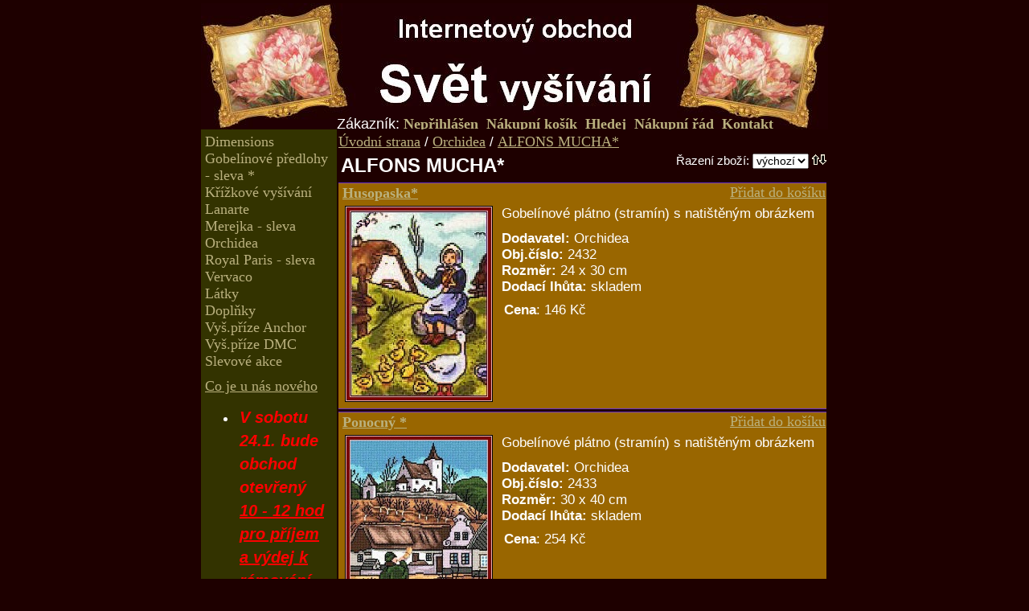

--- FILE ---
content_type: text/html
request_url: https://obchod.svetvysivani.cz/?ls_dir_id=188
body_size: 3342
content:
<!DOCTYPE HTML PUBLIC "-//W3C//DTD HTML 4.01//EN" "http://www.w3.org/TR/html4/strict.dtd">
<html>
<head>
 <title>ALFONS MUCHA* / Orchidea / Svět vyšívání s.r.o.</title>
 <meta http-equiv="Content-Type" content="text/html; charset=ISO-8859-2" />
 <meta name="Author" content="Domény s.r.o., http://www.domeny.eu" />
 	<meta name="description" content="ALFONS MUCHA*/Orchidea." />
  <link rel="stylesheet" href="layout.css" type="text/css" />
	<style type="text/css">
body {
	background-color:#1E0000;
	color: #FFFFFf;
}
body, table {
	font-family: Georgia, "New York CE", utopia, sans-serif;	font-size:18px;}
#obal {	width:780px;}
a {
	color:#BAB17F;}
a:hover {
	color:#FFFFFf;
}
#hlavicka {
	height:157px; /* vyska hlavicky */
	background-color:#1E0000;
	border-bottom: none;
	background-image: url(static/design/hornilista.jpg);
	font-size:18px;
	font-family: Georgia, "New York CE", utopia, sans-serif;
}
#hlavicka h1, #hlavicka h1 a {
	height:137px; /* vyska hlavicky - cca 20px */
}
#hlavicka h1 b {
	display: none;
}
#topmenu {
	padding-left:169px;/* sirka menu vlevo */
	border-top: none;
}
div#vlevo {
	width:169px;
	background-color:#333300;
	color:#FFFFFf;
	font-size:18px;
	font-family: Georgia, "New York CE", utopia, sans-serif;
}
td#vlevo {
	width:169px;
	background-color:#333300;
	color:#FFFFFf;
	font-size:18px;
	font-family: Georgia, "New York CE", utopia, sans-serif;
}
div#vpravo {
	background-color:#1E0000;
	font-size:18px;
	font-family: Georgia, "New York CE", utopia, sans-serif;
}
td#vpravo {
	background-color:#1E0000;
	font-size:18px;
	font-family: Georgia, "New York CE", utopia, sans-serif;
}
div#mainbox {
	background-color:#1E0000;
}
div#stred {
	margin-left:169px;
	margin-right: 0px;
	color:#FFFFFF;
	font-size:17px;
	font-family: Georgia, "New York CE", utopia, sans-serif;
}
td#stred, body#editor {
	background-color:#1E0000;
	color:#FFFFFF;
	font-size:17px;
	font-family: Georgia, "New York CE", utopia, sans-serif;
}
#stred td {
	color:#FFFFFF;
	font-size:17px;
	font-family: Georgia, "New York CE", utopia, sans-serif;
}
#obsah table, #obsah textarea, #obsah select {
	font-family: Georgia, "New York CE", utopia, sans-serif;
	font-size:17px;
}
#paticka {
	height:24px; /* vyska paticky */
	background-color:#1E0000;
	border-top: none;
	font-size:18px;
	font-family: Georgia, "New York CE", utopia, sans-serif;
}
div.zbozi {
	background-color:#996600;

	border-top-color:#6935d0;

	border-bottom-color:#6935d0;
}
div.new {
	background-color:#996600;

	border-color:#7945e0 #6935d0 #6935d0 #7945e0;
}
div#souvis h5 {
	width: 12em;
}
	</style>

<style type="text/css" media="all">
 @import url(static/design/style.css);
</style>
</head>
<body>
<div id="obal">
<div id="hlavicka">

<h1><a href="." title="Svět vyšívání s.r.o."><b>Svět vyšívání s.r.o.</b></a></h1>
	
	<div id="topmenu">
<span class="zakaznik">Zákazník: </span><a href="?akce=zakaznik_login_form">Nepřihlášen</a>&nbsp;&nbsp;<a href="?akce=kosik_list">Nákupní košík</a>&nbsp;&nbsp;<a href="?akce=hledej_form">Hledej</a>&nbsp;&nbsp;<a href="?clanek=1">Nákupní řád</a>&nbsp;&nbsp;<a href="?clanek=4">Kontakt</a>	</div>
</div><!-- hlavicka -->
	
		<table id="mainbox" align="center" border="0" cellpadding="0" cellspacing="0" width="100%">
		<tr>
		<td id="vlevo">
<div id="menu">

<ul>
<li><a href="?ls_dir_id=134" title="Dimensions">Dimensions</a></li>
<li><a href="?ls_dir_id=7" title="Gobelínové předlohy - sleva *">Gobelínové předlohy - sleva *</a></li>
<li><a href="?ls_dir_id=442" title="Křížkové vyšívání ">Křížkové vyšívání </a></li>
<li><a href="?ls_dir_id=372" title="Lanarte">Lanarte</a></li>
<li><a href="?ls_dir_id=491" title="Merejka - sleva ">Merejka - sleva </a></li>
<li><a href="?ls_dir_id=80" title="Orchidea">Orchidea</a></li>
<li><a href="?ls_dir_id=266" title="Royal Paris - sleva ">Royal Paris - sleva </a></li>
<li><a href="?ls_dir_id=96" title="Vervaco">Vervaco</a></li>
<li><a href="?ls_dir_id=8" title="Látky">Látky</a></li>
<li><a href="?ls_dir_id=3" title="Doplňky">Doplňky</a></li>
<li><a href="?ls_dir_id=49" title="Vyš.příze Anchor">Vyš.příze Anchor</a></li>
<li><a href="?ls_dir_id=12" title="Vyš.příze DMC">Vyš.příze DMC</a></li>
<li><a href="?ls_dir_id=490" title="Slevové akce">Slevové akce</a></li>
</ul>
</div><!-- menu -->
<div id="clanky">
<ul>
<li><a href="?clanek=2">Co je u nás nového</a></li>
</ul>
</div><!-- menu -->
<div id="podmenu">
<div class="box">
<div class="content"><ul>
	<li>
		<h2>
			<span style="color:#ff0000;"><em><span style="font-size:20px;">V sobotu 24.1. bude obchod otevřený&nbsp; </span></em><u><em><span style="font-size:20px;">10 - 12 hod pro příjem a výdej k rámování, naposledy na této adrese</span></em></u></span></h2>
	</li>
	<li>
		<h2>
			<u><em><span style="color:#00ff00;"><span style="font-size:20px;">Internetový obchod je v provozu.</span></span></em></u></h2>
	</li>
</ul>
<p>
	&nbsp;</p>
<p>
	<span style="display: none;">&nbsp;Vvvvv</span></p>
</div>
</div>
</div><!-- menu -->
</td><!-- vlevo -->
<td id="stred"><div class="stred-in">

<!--switch start-->

<div class="path">
<a href=".">Úvodní strana</a> /
<a href="?ls_dir_id=80">Orchidea</a> / <a href="?ls_dir_id=188">ALFONS MUCHA*</a>
</div>
	<form class="razeni" name="sortform" action="" method="post" style="margin:0;">
	<span>Řazení zboží:</span>
	<select name="sort">
		<option value="" selected>výchozí</option>
		<option value="1">název</option>
		<option value="2">Cena</option>
	</select> <input
	type="image" name="up" value="1" alt="&nbsp;&circ;&nbsp;" src="design/sipka_up.gif"
	/><input type="image" value="1" alt="&nbsp;v&nbsp;" name="down" src="design/sipka_down.gif"
	/></form>
<h2>ALFONS MUCHA*</h2>
<div class="dirtext">

<span style="clear:both;"></span>
</div>
<div class="vypiszbozi">
<div class="zbozi">
<div class="zb_kos"><a href="?akce=kosik_add&id=4855">Přidat do košíku</a></div>
<h5><a href="?article=4855" title="Detail zboží Husopaska* ">Husopaska* </a></h5>

<div class="zb_left">
	<div class="zb_img">
	<a href="index.php?superakce=view&img=z_4855_v.jpg" onClick="window.open('index.php?superakce=view&img=z_4855_v.jpg', 'imgdetail', 'height=274,width=203,resizable=1,scrollbars=no,fullscreen=0,toolbar=0,location=0,status=0,menubar=0,top=30,left=30');return false;"><img width="182" src="data/524/z_4855_m.jpg" border="1" alt="Klikněte pro zvětšení" /></a></div>


</div>

<div class="zb_right">
	<div class="zb_popis">
Gobelínové plátno (stramín) s natištěným obrázkem<br />

	</div>

	<div class="zb_spec">
<b>Dodavatel:</b> Orchidea<br /><b>Obj.číslo:</b> 2432<br /><b>Rozměr:</b> 24 x 30 cm<br /><b>Dodací lhůta:</b> skladem<br />
	</div>

<div class="zb_cena">
	<div class="zb_cena"><b>Cena</b>: <nobr>146&nbsp;Kč</nobr></div>
</div>
</div>

	<div class="zb_end"></div>
</div><!--  zbozi -->
<div class="zbozi">
<div class="zb_kos"><a href="?akce=kosik_add&id=4856">Přidat do košíku</a></div>
<h5><a href="?article=4856" title="Detail zboží Ponocný *">Ponocný *</a></h5>

<div class="zb_left">
	<div class="zb_img">
	<a href="index.php?superakce=view&img=z_4856_v.jpg" onClick="window.open('index.php?superakce=view&img=z_4856_v.jpg', 'imgdetail', 'height=481,width=356,resizable=1,scrollbars=no,fullscreen=0,toolbar=0,location=0,status=0,menubar=0,top=30,left=30');return false;"><img width="182" src="data/524/z_4856_m.jpg" border="1" alt="Klikněte pro zvětšení" /></a></div>


</div>

<div class="zb_right">
	<div class="zb_popis">
Gobelínové plátno (stramín) s natištěným obrázkem<br />

	</div>

	<div class="zb_spec">
<b>Dodavatel:</b> Orchidea<br /><b>Obj.číslo:</b> 2433<br /><b>Rozměr:</b> 30 x 40 cm<br /><b>Dodací lhůta:</b> skladem<br />
	</div>

<div class="zb_cena">
	<div class="zb_cena"><b>Cena</b>: <nobr>254&nbsp;Kč</nobr></div>
</div>
</div>

	<div class="zb_end"></div>
</div><!--  zbozi --><span class="cleft"></span>
<div class="zbozi">
<div class="zb_kos"><a href="?akce=kosik_add&id=8484">Přidat do košíku</a></div>
<h5><a href="?article=8484" title="Detail zboží Zimní radosti II.*">Zimní radosti II.*</a></h5>

<div class="zb_left">
	<div class="zb_img">
	<a href="index.php?superakce=view&img=z_8484_v.jpg" onClick="window.open('index.php?superakce=view&img=z_8484_v.jpg', 'imgdetail', 'height=304,width=401,resizable=1,scrollbars=no,fullscreen=0,toolbar=0,location=0,status=0,menubar=0,top=30,left=30');return false;"><img width="197" src="data/524/z_8484_m.jpg" border="1" alt="Klikněte pro zvětšení" /></a></div>


</div>

<div class="zb_right">
	<div class="zb_popis">
Gobelínové plátno (stramín) s natištěným obrázkem<br />

	</div>

	<div class="zb_spec">
<b>Dodavatel:</b> Orchidea<br /><b>Obj.číslo:</b> 2472<br /><b>Rozměr:</b> 30 x 40 cm<br /><b>Dodací lhůta:</b> skladem<br />
	</div>

<div class="zb_cena">
	<div class="zb_cena"><b>Cena</b>: <nobr>254&nbsp;Kč</nobr></div>
</div>
</div>

	<div class="zb_end"></div>
</div><!--  zbozi -->
<div class="zbozi">
<div class="zb_kos"><a href="?akce=kosik_add&id=15846">Přidat do košíku</a></div>
<h5><a href="?article=15846" title="Detail zboží Léto - A. Mucha*">Léto - A. Mucha*</a></h5>

<div class="zb_left">
	<div class="zb_img">
	<a href="index.php?superakce=view&img=z_15846_v.jpg" onClick="window.open('index.php?superakce=view&img=z_15846_v.jpg', 'imgdetail', 'height=623,width=312,resizable=1,scrollbars=no,fullscreen=0,toolbar=0,location=0,status=0,menubar=0,top=30,left=30');return false;"><img width="200" src="data/524/z_15846_m.jpg" border="1" alt="Klikněte pro zvětšení" /></a></div>


</div>

<div class="zb_right">
	<div class="zb_popis">
Gobelínové plátno - stramín 4 oka na 1 cm s natištěným obrázkem.Vyšíváme gobelínovým stehem.<br />

	</div>

	<div class="zb_spec">
<b>Dodavatel:</b> Orchidea<br /><b>Obj.číslo:</b> 3223<br /><b>Rozměr:</b> 35 x 70 cm<br /><b>Dodací lhůta:</b> do 4 týdnů<br />
	</div>

<div class="zb_cena">
	<div class="zb_cena"><b>Cena</b>: <nobr>488&nbsp;Kč</nobr></div>
</div>
</div>

	<div class="zb_end"></div>
</div><!--  zbozi --><span class="cleft"></span>
<div class="zbozi">
<div class="zb_kos"><a href="?akce=kosik_add&id=4862">Přidat do košíku</a></div>
<h5><a href="?article=4862" title="Detail zboží Jaro*">Jaro*</a></h5>

<div class="zb_left">
	<div class="zb_img">
	<a href="index.php?superakce=view&img=z_4862_v.jpg" onClick="window.open('index.php?superakce=view&img=z_4862_v.jpg', 'imgdetail', 'height=728,width=348,resizable=1,scrollbars=no,fullscreen=0,toolbar=0,location=0,status=0,menubar=0,top=30,left=30');return false;"><img width="200" src="data/524/z_4862_m.jpg" border="1" alt="Klikněte pro zvětšení" /></a></div>


</div>

<div class="zb_right">
	<div class="zb_popis">
Gobelínové plátno - stramín 4 oka na 1 cm s natištěným obrázkem.Vyšíváme gobelínovým stehem.<br />
 
	</div>

	<div class="zb_spec">
<b>Dodavatel:</b> Orchidea<br /><b>Obj.číslo:</b> 2374<br /><b>Rozměr:</b> 25 x 51 cm<br /><b>Dodací lhůta:</b> do 4 týdnů<br />
	</div>

<div class="zb_cena">
	<div class="zb_cena"><b>Cena</b>: <nobr>254&nbsp;Kč</nobr></div>
</div>
</div>

	<div class="zb_end"></div>
</div><!--  zbozi -->
<div class="zbozi">
<div class="zb_kos"><a href="?akce=kosik_add&id=4860">Přidat do košíku</a></div>
<h5><a href="?article=4860" title="Detail zboží Léto*">Léto*</a></h5>

<div class="zb_left">
	<div class="zb_img">
	<a href="index.php?superakce=view&img=z_4860_v.jpg" onClick="window.open('index.php?superakce=view&img=z_4860_v.jpg', 'imgdetail', 'height=727,width=346,resizable=1,scrollbars=no,fullscreen=0,toolbar=0,location=0,status=0,menubar=0,top=30,left=30');return false;"><img width="200" src="data/524/z_4860_m.jpg" border="1" alt="Klikněte pro zvětšení" /></a></div>


</div>

<div class="zb_right">
	<div class="zb_popis">
Gobelínové plátno - stramín 4 oka na 1 cm s natištěným obrázkem.Vyšíváme gobelínovým stehem.<br />

	</div>

	<div class="zb_spec">
<b>Dodavatel:</b> Orchidea<br /><b>Obj.číslo:</b> 2378<br /><b>Rozměr:</b> 25 x 51 cm<br /><b>Dodací lhůta:</b> skladem<br />
	</div>

<div class="zb_cena">
	<div class="zb_cena"><b>Cena</b>: <nobr>254&nbsp;Kč</nobr></div>
</div>
</div>

	<div class="zb_end"></div>
</div><!--  zbozi --><span class="cleft"></span>
<div class="zbozi">
<div class="zb_kos"><a href="?akce=kosik_add&id=4861">Přidat do košíku</a></div>
<h5><a href="?article=4861" title="Detail zboží Podzim*">Podzim*</a></h5>

<div class="zb_left">
	<div class="zb_img">
	<a href="index.php?superakce=view&img=z_4861_v.jpg" onClick="window.open('index.php?superakce=view&img=z_4861_v.jpg', 'imgdetail', 'height=727,width=356,resizable=1,scrollbars=no,fullscreen=0,toolbar=0,location=0,status=0,menubar=0,top=30,left=30');return false;"><img width="200" src="data/524/z_4861_m.jpg" border="1" alt="Klikněte pro zvětšení" /></a></div>


</div>

<div class="zb_right">
	<div class="zb_popis">
Gobelínové plátno - stramín 4 oka na 1 cm s natištěným obrázkem.Vyšíváme gobelínovým stehem.<br />

	</div>

	<div class="zb_spec">
<b>Dodavatel:</b> Orchidea<br /><b>Obj.číslo:</b> 2379<br /><b>Rozměr:</b> 25 x 51 cm<br /><b>Dodací lhůta:</b> do 4 týdnů<br />
	</div>

<div class="zb_cena">
	<div class="zb_cena"><b>Cena</b>: <nobr>254&nbsp;Kč</nobr></div>
</div>
</div>

	<div class="zb_end"></div>
</div><!--  zbozi -->
<div class="zbozi">
<div class="zb_kos"><a href="?akce=kosik_add&id=4863">Přidat do košíku</a></div>
<h5><a href="?article=4863" title="Detail zboží Zima *">Zima *</a></h5>

<div class="zb_left">
	<div class="zb_img">
	<a href="index.php?superakce=view&img=z_4863_v.jpg" onClick="window.open('index.php?superakce=view&img=z_4863_v.jpg', 'imgdetail', 'height=727,width=339,resizable=1,scrollbars=no,fullscreen=0,toolbar=0,location=0,status=0,menubar=0,top=30,left=30');return false;"><img width="200" src="data/524/z_4863_m.jpg" border="1" alt="Klikněte pro zvětšení" /></a></div>


</div>

<div class="zb_right">
	<div class="zb_popis">
Gobelínové plátno - stramín 4 oka na 1 cm s natištěným obrázkem.Vyšíváme gobelínovým stehem.<br />

	</div>

	<div class="zb_spec">
<b>Dodavatel:</b> Orchidea<br /><b>Obj.číslo:</b> 2380<br /><b>Rozměr:</b> 25 x 51 cm<br /><b>Dodací lhůta:</b> do 4 týdnů<br />
	</div>

<div class="zb_cena">
	<div class="zb_cena"><b>Cena</b>: <nobr>254&nbsp;Kč</nobr></div>
</div>
</div>

	<div class="zb_end"></div>
</div><!--  zbozi --><span class="cleft"></span></div><div class="paging">
<b>1</b> , <a href="?stranka=2&amp;ls_dir_id=188">2</a> , <a href="?stranka=3&amp;ls_dir_id=188">3</a> <a title="další" href="?stranka=2&amp;ls_dir_id=188">&gt;&gt;&gt;</a> </div><!-- paging -->

<!--switch end-->

</div><!-- stred-in --></td><!-- stred -->

		</tr>
		</table>
			<div id="paticka">
	<div><table align="center" border="0" cellpadding="10" cellspacing="0" summary="" width="100%">
	<tbody>
		<tr>
			<td align="left">
				<span style="color:#ff0000;">Tel: 723305162 10 - 17 hod. E-mail:</span> <font color="#ffff00" size="2"><font color="#ffff99"><a href="mailto:obchod@svetvysivani.cz">svetvysivani@gmail.com</a></font>&nbsp; </font></td>
			<td>
				<p align="right">
					<font size="1">Zpracovaly<font color="#99ccff"> </font></font><font color="#ffff99"><a href="http://www.domeny.as/" target="_blank" title="Registrace domén, webdesign, webhosting"><font size="2">DOMÉNY s.r.o.</font></a></font></p>
			</td>
		</tr>
	</tbody>
</table>
<p>
	&nbsp;</p>
</div>	</div><!-- paticka -->
	</div><!-- box -->
</body>
</html>


--- FILE ---
content_type: text/css
request_url: https://obchod.svetvysivani.cz/layout.css
body_size: 2223
content:
body {
	background-color:#ffffff;
	color: #000000;
	text-align: center;
	margin: 2px 0;
	padding: 2px 0;
}
body, table, textarea, select {
	font-family: Arial, helvetica, sans-serif;
	font-size: small;
}
html>body {

}
body#editor {
	text-align: left;
}

#obal {
  width: 930px; /* celkova sirka */
	margin: 0 auto;
	text-align: left;
}
a {
	color: #004488;
}
a:hover {
	text-decoration: underline;
}
a.zblink {
	font-size: 90%;
}
.left {
  text-align: left;
}
.right {
  text-align: right;
}
.center, .stred {
  text-align: center;
}
.cleft {
  clear: left;
}
.cright {
  clear: right;
}
form {
  margin: 0;
}
h2 {
  margin: 5px 3px 7px;
  font-size: 140%;
}
table th {
  text-align: center;
}

#hlavicka {
  width: auto;
  height: 157px; /* vyska hlavicky */
  background: url(design/hornilista.jpg) no-repeat top left;
}
#hlavicka h1 {
  height: 135px; /* vyska hlavicky - cca 20px */
  padding: 0;
  margin: 0;
  font-size: 110%;
}
#hlavicka h1 a {
  display: block;
  height: 135px; /* vyska hlavicky - cca 20px */
  text-decoration: none;
}
#hlavicka h1 b {
  display: block;
  padding: 100px 60px 10px 195px;
}
#adresa {
  position: relative;
  width: 300px;
  float: right;
  text-align: left;
  font-size: 9pt;
	margin-top: 40px;
  min-height: 60px;
  _height: 60px;
}

#topmenu {
  padding-left: 169px; /* sirka menu vlevo */
  padding-top: 3px;
  border-top: solid 0px #ccc;
}
#topmenu a {
  font-weight: bold;
  text-decoration: none;
}
#topmenu .zakaznik {

}
#topmenu .dphset {
	width: 100px;
	float: right;
	margin-right: 50px;
	text-align: right;
  padding-right: 3px;
	min_height: 10px;
	_height: 10px;
	font-size: 90%;
}
#topmenu .dphset a {
  text-decoration: underline;
}
div#vlevo {
	width: 169px; /* sirka menu vlevo */
	float: left;
  min-height: 300px;
  _height: 300px;
	background-color: #fff3f3;
  background-repeat: repeat-y;
  background-position: left top;
}
td#vlevo {
	width: 169px; /* sirka menu vlevo */
	vertical-align: top;
	background-color: #fff3f3;
  background-repeat: repeat-y;
  background-position: left top;
}
div#vpravo {
	width: 140px; /* sirka menu vpravo */
	float: right;
	background-color: #fff3f3;
  background-repeat: repeat-y;
  background-position: right top;
}
td#vpravo {
	width: 140px; /* sirka menu vpravo */
	vertical-align: top;
	background-color: #fff3f3;
  background-repeat: repeat-y;
  background-position: right top;
}
#vpravo-in {
  margin: 3px;
}
#vpravo .PravyTable td {
  padding-left: 5px;
}
div#stred {
  margin-left: 169px;
  margin-right: 140px;
  padding: 5px 2px;
  position: relative;
  min-height: 500px;
  _height: 500px;
}
td#stred {
  padding: 5px 2px;
  position: relative;
	vertical-align: top;
  min-height: 500px;
  _height: 500px;
	vertical-align: top;
}
#paticka {
  clear: both;
  text-align: center;
  border-top: solid 1px #000000;
  min-height: 20px;
  _height: 20px;
}
#paticka p {
	margin: 2px auto;
}

#menu {
  padding: 5px;
}
#menu ul {
  list-style-type: none;
  margin: 0;
  padding: 0; 
}
#menu ul ul {
  padding-left: 0px;
  font-size: 90%;
}
#menu ul ul li {
  margin: 0;
  padding: 0;
}
#menu li {
  margin: 0;
  padding: 0;
	_display: inline;
}
#menu a {
  margin: 0;
  padding:0;
	display: block;
	width: auto;
	text-decoration: none;
}
#menu a:hover {
  text-decoration: underline;
}

#menu li li a {
  padding-left: .4em;
}
#menu li li li a {
  padding-left: .8em;
}
#menu li li li li a {
  padding-left: 1.2em;
}
#menu li li li li li a {
  padding-left: 1.6em;
}

.bigtext {
  width: 100%;
  overflow: auto;
}
#clanky {
  padding: 5px;
}
#clanky ul {
  list-style-type: none;
  margin: 0;
  padding: 0;
}

#podmenu .box {

}
#podmenu h5 {
  padding: 2px 5px;
  margin: 0;
}
#podmenu .content {
  padding: 2px 5px 3px;
}
#podmenu .content p {
  margin: 0 0 .4em;
}
#podmenu .content ul, #podmenu .content ol {
  margin-top: 0;
	margin-bottom: .4em;
}

#aktuality .box {

}
#aktuality h5, #aktuality h1, #aktuality h2, #aktuality h3, #aktuality h4 {
  padding: 2px 5px;
  margin: 0;
}
#aktuality .content {
  padding: 2px 5px 3px;

}
#aktuality .content p {
  margin: 0 0 .4em;
}
#aktuality .content ul, #aktuality .content ol {
  margin-top: 0;
	margin-bottom: .4em;
}

input.txt, select.txt, textarea.txt {
	border-color: #999 #666 #666 #999;
	border-width: 2px 1px 1px 2px;
	border-style: inset;
	background-color: #FFFFFF;
}
input.tl {
	border: solid 1px #000;
	border-color: #999 #000 #000 #999 ;
	border-style: outset;
	margin: 2px;
}

.razeni {
  width: 16em;
  font-size: 90%;
  float: right;
	text-align: right;
  padding-top: 4px;
	_height: 20px;
}
.razeni select {
  font-size: 90%;
}

dirlist.dirlist {

}
table.dirlist td {
  text-align: center;
  vertical-align: bottom;
}

/* stary rezim */
div.zbozi {
  position: relative;
  margin: 3px auto;
	border-top: solid 1px #cccccc;
	border-bottom: solid 1px #cccccc;
	background-color: #F0F0F0;
	min-height: 200px;
	_height: 200px;
	clear: right;
}
div.zb_kos {
  width: 8em;
  padding: 1px;
	text-align: right;
  float: right;
}
.zbozi h5 {
  margin: 0;
  padding: 2px 1px 2px 5px;
}
.zb_left {
	width: 200px;
	float: left;
	min-height: 150px;
	_height: 150px;
  margin-right: -3px;
}
.zb_right {
  position: relative;
	width: auto;
	margin-left: 200px;
	_height: 150px;
  margin-right: -3px;
}
.zb_img {
  padding: 3px;
  text-align: center;
}
.zb_img img {
  margin: 0px auto;
  border: solid 1px #000000;
}
.zb_cena {
  padding: 3px 2px 3px 3px;
}
.zb_popis {
  padding: 3px 3px 8px;
}
.zb_spec {
  padding: 3px;
  width: 90%;
  height: auto;
  overflow: auto;
}
.zb_spec b {

}
.zb_end {
  clear: both;
}

/* novy rezim */
div.new {
  width: 48%;
  float: left;
  margin: 1px 1px 2px 2px;
  border-style: solid;
  border-width: 1px; 
	border-color: #d6d6d6 #c6c6c6 #c6c6c6 #d6d6d6;
	background-color: #FFF;
}
div.new .zbozi h5 {
  margin: 0;
  padding: 1px 1px 1px 3px;
}
div.new .zb_left {
	width: 100px;
	float: left;
	min-height: 150px;
	_height: 150px;
}
div.new .zb_right {
	margin-left: 105px;
	_margin-left: 100px;
}
div.new .zb_cena {
  padding: 3px 1px 3px 3px;
  font-size: 95%;
  font-weight: bold;
  text-align: center;
}
div.new .zb_cena .bdph {
  font-size: 80%;
  font-weight: normal;
}

/* spolecne */
div.zbozidetail {
  position: relative;
  margin: 3px auto;
	min-height: 400px;
	_height: 400px;
}
div.zbdetail_kos {
  padding: 1px;
}
.zbozidetail h2 {
  margin: 0;
  padding: 2px 1px 2px 5px;
}
.zbdetail_left {
	width: 200px;
	float: left;
	min-height: 200px;
	_height: 200px;
}
.zbdetail_right {
	width: auto;
	margin-left: 210px;
	_height: 150px;
}
html>body .zbdetail_right {

}
.zbdetail_img {
  padding: 3px;
  text-align: center;
}
.zbdetail_img img {
  margin: 0px auto;
  border: solid 1px #000000;
}
.zbdetail_cena {
  padding: 3px 2px 3px 3px;
}
.zbdetail_popis {
  padding: 3px 3px 8px;
}
.zbdetail_spec {
  padding: 3px;
  width: 95%;
  height: auto;
  overflow: auto;
}
.zbdetail_pocet {
	width: 2.5em;
}
form.varianta {
  position: relative;
}
form.varianta div.fieldsafe {
  width: 100%;
  overflow-x: auto;
}
.zbozidetail fieldset {
  padding: 8px 3px;
  margin: 5px 0px;
  display: block;
  min-height: 30px;
  _height: 30px;
}
.zbozidetail legend {
  _margin-bottom: 5px;
}
.zbozidetail legend {
  font-weight: bold;
}
div#souvis {
  margin-top: 5px;
  clear: both;
  _height: 50px;
}
div#souvis h5 {
	width: 10em;
  text-align: center;
  background-color: #CCC;
  margin: 0;
  padding: 1px;
}
div#souvis .content {
  border: solid 1px #CCC;
}
.souvis {
  margin: 0;
  padding: 2px 3px;
  border-bottom: dotted 1px #CCC;
  clear: both;
}
.souvis img {
  margin: 2px 5px 2px 8px;
  border: solid 1px #000000;
  float: right;
}
.souvis .nazev {

}
.souvis .vlastnosti {
  font-style: italic;
  color: #666666;
}
.souvis .cena {

}
.souvis .kosik input {
  font-size: 90%;
}

.zblink {
  text-align: center;
  font-size: 85%;
}

table.kosiklist {
  border-collapse: collapse;
  border: solid 1px #000000;
  margin-bottom: 7px;
}
table.kosiklist th, table.kosiklist td {
  margin: 0; 
  padding: 2px;
  vertical-align: top;
  font-size: 90%;
}
table.kosiklist th {
  border-bottom: solid 1px #000000;
  text-align: center;
}
table.kosiklist td {
  border-bottom: solid 1px #DDD;
}
.kosiklist .nazev {

}
.kosiklist .nazev a {
  color: inherit;
}
.kosiklist .kosik_spec {
  font-style: italic;
  color: #666666;
}
.kosiklist .kosik_pocet {
  width: 100px;
  text-align: center;
}
.kosik_pocet input {
  width: 60px;
}
.kosiklist .kosik_cena {
  text-align: right;
  width: 80px;
}
.kosiklist .kosik_del {
  width: 22px;
  text-align: center;
}
.kosiklist input {
  font-size: 90%;
}

.kosiksum tr.spacer td {
  border-bottom: double 3px #000000;
  height: 5px;
  line-height: 3px;
}

div.paging {
  margin: 8px;
  text-align: center;
  clear: both;
}
div.paging a {
  text-decoration: none;
}
div.paging a:hover {
  text-decoration: underline;
}
div.paging b {
  font-size: 120%;
}
a.searchagain {
  clear: both;
}

div.error {
  background: red; color: white; margin: 5px 0; padding: 2px;
}

div.ok {
  background: green; color: white; margin: 5px 0; padding: 2px;
}
.box1 {
  background: #ff5555; color: white; margin: 5px 0; padding: 2px;
  border-radius:3px;
}


--- FILE ---
content_type: text/css
request_url: https://obchod.svetvysivani.cz/static/design/style.css
body_size: 110
content:
/* CSS Document */

a {
font-family: "Monotype Corsiva";
	color:#BAB17F;
	font-size: 18px;
